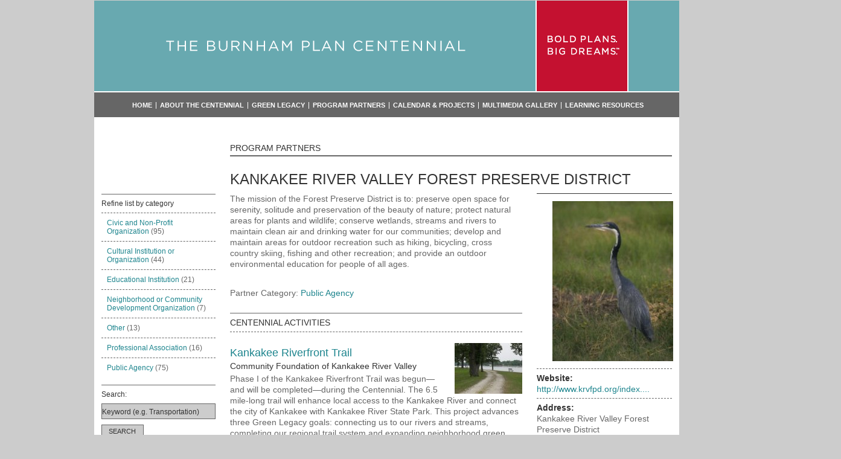

--- FILE ---
content_type: text/html
request_url: https://burnhamplan100.lib.uchicago.edu/partner/detail/Kankakee+River++Valley+Forest+Preserve+District/
body_size: 13589
content:
<!DOCTYPE html PUBLIC "-//W3C//DTD XHTML 1.0 Transitional//EN" "http://www.w3.org/TR/xhtml1/DTD/xhtml1-transitional.dtd">
<html xmlns="http://www.w3.org/1999/xhtml" lang="en" xml:lang="en">
<head>
<meta http-equiv="Content-Type" content="text/html; charset=utf-8" />
  <title>KANKAKEE RIVER  VALLEY FOREST PRESERVE DISTRICT | The Burnham Plan Centennial</title>
  <meta http-equiv="Content-Type" content="text/html; charset=utf-8" />
  <style type="text/css" media="all">@import "/modules/aggregator/aggregator.css";</style>
<style type="text/css" media="all">@import "/modules/contrib/calendar/calendar.css";</style>
<style type="text/css" media="all">@import "/modules/contrib/cck/content.css";</style>
<style type="text/css" media="all">@import "/modules/contrib/date/date.css";</style>
<style type="text/css" media="all">@import "/modules/contrib/nice_menus/nice_menus.css";</style>
<style type="text/css" media="all">@import "/modules/contrib/nice_menus/nice_menus_default.css";</style>
<style type="text/css" media="all">@import "/modules/node/node.css";</style>
<style type="text/css" media="all">@import "/modules/system/defaults.css";</style>
<style type="text/css" media="all">@import "/modules/system/system.css";</style>
<style type="text/css" media="all">@import "/modules/user/user.css";</style>
<style type="text/css" media="all">@import "/modules/contrib/cck/fieldgroup.css";</style>
<style type="text/css" media="all">@import "/modules/contrib/image/contrib/image_attach/image_attach.css";</style>
<style type="text/css" media="all">@import "/themes/burnham/style.css";</style>
<style type="text/css" media="all">@import "/modules/contrib/jstools/activemenu/activemenu.css";</style>
  <link href="/themes/burnham/main.css" rel="stylesheet" type="text/css" />
  <link href="/themes/burnham/main-override.css" rel="stylesheet" type="text/css" />
  <link href="/themes/burnham/style-nicemenus.css" rel="stylesheet" type="text/css" />
  <script type="text/javascript" src="/misc/jquery.js"></script>
<script type="text/javascript" src="/misc/drupal.js"></script>
<script type="text/javascript" src="/modules/contrib/jstools/jstools.js"></script>
<script type="text/javascript" src="/modules/contrib/jstools/activemenu/activemenu.js"></script>
<script type="text/javascript" src="/modules/contrib/nice_menus/nice_menus.js"></script>
<script type="text/javascript" src="/themes/burnham/burnham_form.js"></script>
<script type="text/javascript">Drupal.extend({ settings: { "jstools": { "cleanurls": true, "basePath": "/" }, "activemenu": { "#block-menu-1": "activemenu/menu", "#block-menu-2": "activemenu/menu", "#block-menu-71": "activemenu/menu", "#block-menu-164": "activemenu/menu", "#block-user-1": "activemenu/menu" } } });</script>
  <script type="text/javascript"> </script>


</head>

<body>
<table id="container" cellpadding="0" cellspacing="0"><tr><td>
  <!--masthead, one graphic with image map (1 link that goes to home page) -->
  <div id="masthead">
     <img src="/themes/burnham/images/template/masthead_content.gif" alt="The Burnham Plan Centennial - Bold Plans, Big Dreams" width="969" height="152" border="0" usemap="#Map" />
     <map name="Map" id="Map"><area shape="rect" coords="1,1,978,145" href="/" /></map>
  </div>

  <div id="navbar">
   <div id="navbar-wrap">
     <ul class="nice-menu nice-menu-down" id="nice-menu-primary"><li id="menu-185" class="menu-path-front"><a href="/">Home</a></li>
<li id="menu-72" class="menuparent menu-path-node-448"><a href="/about">About the Centennial</a><ul><li id="menu-186" class="menu-path-node-2731"><a href="/about/centennial_review">Centennial in Review</a></li>
<li id="menu-105" class="menu-path-node-442"><a href="/history_future/plan_of_chicago">The Plan of Chicago</a></li>
<li id="menu-110" class="menuparent menu-path-node-460"><a href="/about/vision_and_theme">Vision &amp; Theme</a><ul><li id="menu-126" class="menu-path-node-689"><a href="/about/vision_and_theme/about_the_logo">About the Logo</a></li>
</ul>
</li>
<li id="menu-106" class="menu-path-node-443"><a href="/history_future/bold_new_plans">Bold New Plans</a></li>
<li id="menu-111" class="menu-path-node-469"><a href="/about/centennial_committee_and_staff">Centennial Committee and Staff</a></li>
<li id="menu-78" class="menu-path-node-5"><a href="/about/sponsors">Sponsors</a></li>
<li id="menu-177" class="menuparent menu-path-node-1901"><a href="/about/newsroom">Newsroom</a><ul><li id="menu-176" class="menu-path-about-newsroom-news_coverage"><a href="/about/newsroom/news_coverage">News Coverage</a></li>
<li id="menu-175" class="menu-path-about-newsroom-press_releases"><a href="/about/newsroom/press_releases">Press Releases</a></li>
<li id="menu-135" class="menu-path-node-842"><a href="/about/newsroom/e-news_and_social_media/archives">E-News &amp; Social Media</a></li>
<li id="menu-75" class="menu-path-about-newsroom-the_burnham_blog"><a href="/about/newsroom/the_burnham_blog">The Burnham Blog</a></li>
</ul>
</li>
<li id="menu-158" class="menu-path-node-1273"><a href="/about/get_involved">Get Involved</a></li>
<li id="menu-113" class="menu-path-node-475"><a href="/about/contact">Contact Us</a></li>
</ul>
</li>
<li id="menu-187" class="menuparent menu-path-node-2696"><a href="/history_future/green_legacy_projects">Green Legacy</a><ul><li id="menu-188" class="menu-path-node-2732"><a href="/history_future/green_legacy_projects/trails">Trails</a></li>
<li id="menu-189" class="menu-path-node-2733"><a href="/history_future/green_legacy_projects/shoreline">Shoreline</a></li>
<li id="menu-190" class="menu-path-node-2734"><a href="/history_future/green_legacy_projects/open_space">Open Space</a></li>
</ul>
</li>
<li id="menu-93" class="menu-path-partner-category-all"><a href="/partner/list">Program Partners</a></li>
<li id="menu-74" class="menu-path-node-14"><a href="/events">Calendar &amp; Projects</a></li>
<li id="menu-180" class="menuparent menu-path-node-2286"><a href="/multimedia">Multimedia Gallery</a><ul><li id="menu-181" class="menu-path-multimedia-image_gallery-featured"><a href="/multimedia/image_gallery/featured">Image Gallery</a></li>
<li id="menu-182" class="menu-path-node-2068"><a href="/multimedia/video_gallery">Video Gallery</a></li>
<li id="menu-109" class="menu-path-node-459"><a href="/multimedia/online_exhibits/highlights">Online Exhibits</a></li>
</ul>
</li>
<li id="menu-76" class="menuparent menu-path-node-18"><a href="/learning">Learning Resources</a><ul><li id="menu-108" class="menu-path-node-458"><a href="/learning/overview">Overview &amp; Highlights</a></li>
<li id="menu-129" class="menu-path-node-796"><a href="/learning/kids_portal">Kid’s Portal</a></li>
<li id="menu-119" class="menu-path-node-488"><a href="/learning/bibliography">Bibliography</a></li>
<li id="menu-128" class="menuparent menu-path-node-795"><a href="/learning/classroom_resources">Guide to Classroom Resources </a><ul><li id="menu-117" class="menuparent menu-path-node-486"><a href="/learning/classroom_resources/curricula_lesson_plans">Curricula &amp; Lesson Plans</a><ul><li id="menu-183" class="menu-path-node-2648"><a href="/learning/classroom_resources/curricula_lesson_plans/third_grade">Chicago: Choices and Changes - A Unit for Third Grade</a></li>
<li id="menu-184" class="menu-path-node-2651"><a href="/learning/classroom_resources/curricula_lesson_plans/eighth_grade">Chicago: City of Possibilities, Plans, Progress - A Unit for Eighth Grade</a></li>
</ul>
</li>
<li id="menu-133" class="menu-path-node-801"><a href="/learning/classroom_resources/visual_resources">Visual Resources</a></li>
<li id="menu-136" class="menu-path-node-907"><a href="/learning/classroom_resources/reading_lists">Reading Lists</a></li>
<li id="menu-132" class="menu-path-node-800"><a href="/learning/classroom_resources/educator_resources">Resources for Educators</a></li>
</ul>
</li>
</ul>
</li>
</ul>
   </div>
  </div>

  <!--subnav is on left column of every page-->
  <div id="sidebarSectionNav">
            <div class="block block-views" id="block-views-partner_category_view">
            <h2 class="title">Refine list by category</h2>
         <div class="content"><p><a href="/partner/category/Civic+and+Non-Profit+Organization">Civic and Non-Profit Organization</a> (95)</p>

<p><a href="/partner/category/Cultural+Institution+or+Organization">Cultural Institution or Organization</a> (44)</p>

<p><a href="/partner/category/Educational+Institution">Educational Institution</a> (21)</p>

<p><a href="/partner/category/Neighborhood+or+Community+Development+Organization">Neighborhood or Community Development Organization</a> (7)</p>

<p><a href="/partner/category/Other">Other</a> (13)</p>

<p><a href="/partner/category/Professional+Association">Professional Association</a> (16)</p>

<p><a href="/partner/category/Public+Agency">Public Agency</a> (75)</p>
</div>
 </div>
  <div class="block block-block" id="block-block-26">
         <div class="content"><form action="/cse-search" method="get">
    <h2 class="searchblockhead">Search:</h2>
    <input type="text" maxlength="128" name="query" id="edit-keyword" size="60" value="Keyword (e.g. Transportation)" class="form-text calendarSearchInput starting-text-active" /> <input type="submit" id="edit-submit" value="SEARCH" class="form-submit calendarSearchSubmit" />
</form></div>
 </div>
          </div>

<div id="content"><div id="main">


<div id="contentHeaderNav">
  <h2 class="title">Program Partners</h2>
  <!--<div class="tabs"></div>-->
  <h1>KANKAKEE RIVER  VALLEY FOREST PRESERVE DISTRICT</h1>
</div>

    
<div class='view view-partner-detail'><div class='view-content view-content-partner-detail'>
<div class="contentLeftColumnWide">
  <div class="programDescription">
    <p>The mission of the Forest Preserve District is to: preserve open space for serenity, solitude and preservation of the beauty of nature; protect natural areas for plants and wildlife; conserve wetlands, streams and rivers to maintain clean air and drinking water for our communities; develop and maintain areas for outdoor recreation such as hiking, bicycling, cross country skiing, fishing and other recreation; and provide an outdoor environmental education for people of all ages.</p>
    <br/>
    <p>
      <span class="programListing">
        <span class="programInformationOverview">Partner Category: </span>
        <a href="/partner/category/Public+Agency">Public Agency</a>      </span>
    </p>
  </div>
  <div class="programListing">
        
<h2>Centennial Activities</h2>
<div class="programListingRow">
    <p><strong></strong></p>
        <div style="float:right; position: relative;">
      <a href="/events/id/447"><div style="width: 112px" class="image-attach-teaser"><img src="/files/images/KankakeeTrail_smaller.thumbnail.JPG" alt="KankakeeTrail_smaller.JPG" title="KankakeeTrail_smaller.JPG"  class="image image-thumbnail " width="112" height="84" /></div>
</a>
    </div>
  	<h3><a href="/events/id/447">Kankakee Riverfront Trail</a></h3>
  <h4>Community Foundation of Kankakee River Valley</h4>
  <p>Phase I of the Kankakee Riverfront Trail was begun&mdash;and will be completed&mdash;during the Centennial. The 6.5 mile-long trail will enhance local access to the Kankakee River and connect the city of Kankakee with Kankakee River State Park. This project advances three Green Legacy goals: connecting us to our rivers and streams, completing our regional trail system and expanding neighborhood green space.<br />
&nbsp; [<a href="/events/id/447">MORE</a>]</p>
</div>
  </div>
  
  
</div>

<div class="contentRightColumnNarrow">
    <div class="programInformation">
        <div align="center" style="text-align:center; border-top:#333333 solid 1px; padding:12px;">
                <div class="image-attach-body"><a href="/node/2527"><img src="/files/images/kankakeervfp.partner logo.jpg" alt="Kankakee River  Valley Forest Preserve District" title="Kankakee River  Valley Forest Preserve District" width="200" height="265" /></a></div>
         </div>
                   
          <p><strong>Website:</strong> <a href="http://www.krvfpd.org/index.html">http://www.krvfpd.org/index....</a></p>
        
        
        	<p><strong>Address:</strong><br />Kankakee River  Valley Forest Preserve District<br />1301 Waldron Road<br />P.O. Box 13<br />Aroma Park, IL 60910<br />815-935-5630<br />[<a href="http://maps.google.com/maps?daddr=1301+Waldron+Road%2C+Aroma+Park%2C+IL%2C+60910">Get Directions</a>]
</p></p>
    
      </div>
</div>
</div></div>




</div>
</div>

<!-- footer begins here -->
<div id="footerwrapper">
  <div id="navbar">
   <a href="/">Home</a>&nbsp;&nbsp;|&nbsp;&nbsp;<a href="/about">About the Centennial</a>&nbsp;&nbsp;|&nbsp;&nbsp;<a href="/history_future/green_legacy_projects">Green Legacy</a>&nbsp;&nbsp;|&nbsp;&nbsp;<a href="/partner/list">Program Partners</a>&nbsp;&nbsp;|&nbsp;&nbsp;<a href="/events">Calendar &amp; Projects</a>&nbsp;&nbsp;|&nbsp;&nbsp;<a href="/multimedia">Multimedia Gallery</a>&nbsp;&nbsp;|&nbsp;&nbsp;<a href="/learning">Learning Resources</a>  </div>
  <div id="footerContent">
   <div id="footerCopyright">
     <p>The Burnham Plan Centennial<br /> 
           &copy; Copyright 2009</p>
   </div>
   <div id="footerLeftColumnWide"><p>c/o Chicago Metropolis 2020<br/>
        30 West Monroe Street, 18th Floor Chicago, Illinois 60603 • (312)332-2020</p>
   </div>
   <div id="footerRightColumnNarrow"><p>Site developed and hosted by<br/>
        The University of Chicago Library</p>
   </div>
  </div>
</div>
</td></tr></table>

<div id="footer">
  
</div>


</body>
</html>


--- FILE ---
content_type: text/css
request_url: https://burnhamplan100.lib.uchicago.edu/modules/contrib/image/contrib/image_attach/image_attach.css
body_size: 144
content:
.image-attach-body {
  float: right;
  margin-left: 1em;
}
.image-attach-teaser {
  float: right;
  margin-left: 1em;
}
.node {
  clear: both;
}

--- FILE ---
content_type: text/css
request_url: https://burnhamplan100.lib.uchicago.edu/modules/contrib/jstools/activemenu/activemenu.css
body_size: 380
content:
li.activemenu-processed {
  cursor: pointer;
  cursor: hand;
}

li.activemenu-processed ul {
  cursor: default;
}

li.activemenu-processed.collapsed {
  list-style-image: url(plus.png);
}

li.activemenu-processed.expanded {
  list-style-image: url(minus.png);
}

li.activemenu-processed.loading {
  list-style-image: url(status-active.gif);
}

li.collapsed ul {
  display: none;
}

--- FILE ---
content_type: text/css
request_url: https://burnhamplan100.lib.uchicago.edu/themes/burnham/main.css
body_size: 10740
content:
html {
height:100%;
}
body {
-x-system-font:none;
background-color:#CCCCCC;
color:#666666;
font-family:Arial,Helvetica,sans-serif;
font-size:14px;
font-size-adjust:none;
font-stretch:normal;
font-style:normal;
font-variant:normal;
font-weight:normal;
line-height:18px;
margin:0;
voice-family:inherit;
}
p {
font-size:12px;
line-height:18px;
margin:0 0 6px;
}
ul {
font-size:12px;
line-height:18px;
margin:3px 0 6px;
padding:0 0 0 18px;
}
li {
list-style-position:outside;
list-style-type:square;
margin:0;
padding:0;
}
a {
color:#1E858E;
outline-color:-moz-use-text-color;
outline-style:none;
outline-width:medium;
text-decoration:none;
}
a:hover {
color:#C41230;
text-decoration:underline;
}
h1 {
color:#333333;
font-size:24px;
font-weight:normal;
line-height:28px;
margin:24px 0 9px;
}
h2 {
color:#333333;
font-size:18px;
font-weight:normal;
margin:18px 0 3px;
}
h3 {
color:#333333;
font-size:14px;
font-weight:normal;
line-height:18px;
margin:12px 0 3px;
}
h4 {
color:#666666;
font-size:14px;
font-weight:normal;
line-height:18px;
margin:0 0 12px;
}
#container {
background-color:#FFFFFF;
border:0 none;
margin:0 auto;
padding:0;
width:969px;
}
#masthead {
margin:0;
width:969px;
}
#navbar {
background-color:#666666;
color:#FFFFFF;
font-size:11px;
height:12px;
margin:0 0 3px;
padding:12px 12px 17px;
position:relative;
text-align:center;
text-transform:uppercase;
width:945px;
}
#navbar a {
color:#FFFFFF;
font-size:11px;
font-weight:700;
}
#sidebarSectionNav {
float:left;
margin:113px 0 24px 12px;
position:relative;
width:189px;
}
#sidebarSectionNav h2 , h2.searchblockhead{
font-size:12px;
line-height:18px;
margin:12px 0 0;
padding:6px 0;
}
#sidebarSectionNav h2 {
border-top:1px solid #666666;
}
#sidebarSectionNav p {
border-top:1px dashed #666666;
font-size:12px;
line-height:14px;
margin:0;
padding:9px 0 9px 9px;
}
.bottomNoRule {
border-bottom:0 dashed #666666;
}
#content {
float:right;
margin:0 12px 24px 6px;
padding:0;
position:relative;
width:732px;
}
#contentHeaderNav {
margin:0;
padding:0;
width:732px;
}
#contentHeaderNav h2 {
border-bottom:2px solid #666666;
font-size:14px;
line-height:18px;
margin:40px 0 9px;
padding:0 0 3px;
text-transform:uppercase;
}
#contentHeaderNav p {
font-size:12px;
line-height:12px;
margin:0 0 36px;
padding:0;
}
.contentLeftColumnWide {
float:left;
margin:0 24px 24px 0;
padding:0;
width:484px;
}
.contentLeftColumnWide2ColumnLeft {
float:left;
margin:0 12px 0 0;
padding:0;
position:relative;
width:235px;
}
.contentLeftColumnWide2ColumnRight {
float:left;
margin:0 0 12px;
padding:0;
position:relative;
width:235px;
}
.contentRightColumnNarrow {
float:left;
margin:0 0 24px;
padding:0;
width:224px;
}
.contentTwoColumnLeft {
float:left;
margin:0 0 24px;
padding:0;
width:360px;
}
.contentTwoColumnRight {
float:right;
margin:0 0 24px;
padding:0;
width:360px;
}
.contentFourColumn1 {
float:left;
margin:0 12px 24px 0;
padding:0;
width:174px;
}
.contentFourColumn2 {
float:left;
margin:0 0 24px;
padding:0;
width:174px;
}
.contentFourColumn3 {
float:left;
margin:0 0 24px 12px;
padding:0;
width:174px;
}
.contentFourColumn4 {
float:left;
margin:0 0 24px 12px;
padding:0;
width:174px;
}
#footerwrapper {
clear:both;
width:100%;
}
#footer {
background:#FFFFFF none repeat scroll 0 0;
margin:0 auto;
width:969px;
}
#footerContent {
background-color:#333333;
color:#CCCCCC;
height:24px;
margin:2px 0 0;
padding:6px 0;
position:relative;
width:969px;
}
#footerContent p {
font-size:11px;
line-height:14px;
}
#footerContent a {
color:#FFFFFF;
font-weight:bolder;
}
#footerCopyright {
float:left;
margin:0 24px 0 12px;
position:relative;
width:189px;
}
#footerLeftColumnWide {
float:left;
margin:0 24px 0 0;
padding:0;
width:484px;
}
#footerRightColumnNarrow {
float:left;
margin:0;
padding:0;
width:224px;
}
.contentRightColumnNarrow h2 {
border-top:1px solid #333333;
color:#333333;
font-size:11px;
margin:3px 0 0;
padding:3px 0 6px;
text-transform:uppercase;
}
.contentRightColumnNarrow h3 {
color:#333333;
font-size:14px;
margin:0;
padding:0;
}
.contentRightColumnNarrow p {
font-size:12px;
line-height:16px;
margin:0 0 12px;
padding:0;
}
.directionText {
color:#333333;
font-size:14px;
line-height:18px;
margin:3px 0 12px;
padding:0;
}
#homeOverview h2 {
border-top:1px solid #999999;
margin:24px 0 0;
padding:6px 0 0;
}
#homeOverview {
margin:12px 0 24px 12px;
padding:0;
}
.homeOverviewColumn {
float:left;
margin:0 17px 24px 0;
padding:0;
width:200px;
}
.calendarIntroductionText {
margin:-6px 0 0;
padding:0 0 6px;
}
.calendarIntroductionText p {
font-size:18px;
line-height:24px;
}
.calendarIntroductionMap {
background-color:#CCCCCC;
border:1px solid #666666;
margin:0 0 12px;
padding:6px;
}
.calendarIntroductionMap h3 {
font-size:14px;
line-height:16px;
margin:0 0 6px;
padding:0;
}
.calendarIntroductionMap p {
font-size:12px;
line-height:16px;
margin:3px 0 0;
padding:0;
}
.calendarSidebarList {
margin:0;
padding:0;
}
.calendarSidebarList h2 {
border-top:1px solid #666666;
color:#333333;
font-size:10px;
line-height:14px;
margin:12px 0 0;
padding:6px 0;
text-transform:uppercase;
}
.calendarSidebarList p {
border-top:1px dashed #666666;
font-size:11px;
line-height:14px;
margin:0;
padding:6px 0;
}
.calendarSidebarList a {
font-size:12px;
font-weight:700;
line-height:14px;
}
.programDescription {
margin:0;
padding:0;
}
.programDescription p {
font-size:14px;
line-height:18px;
margin:0;
padding:0 0 12px;
}
.programDescription strong {
color:#333333;
font-weight:700;
}
.programInformation {
margin:0;
padding:0;
}
.programInformation p {
border-top:1px dashed #666666;
font-size:14px;
line-height:18px;
margin:0;
padding:6px 0;
}
.programInformation h2 {
border-top:1px solid #333333;
color:#333333;
font-size:14px;
font-weight:700;
line-height:18px;
margin:0;
padding:6px 0;
text-transform:none;
}
.programInformation strong {
color:#333333;
font-weight:700;
}
.relatedProgramPartners {
margin:24px 0;
padding:0;
}
.relatedProgramPartners h2 {
border-top:1px solid #333333;
font-size:14px;
line-height:16px;
margin:12px 0 0;
padding:12px 0 0;
text-transform:uppercase;
}
.relatedProgramPartners h3 {
font-size:18px;
font-weight:normal;
line-height:20px;
}
.relatedProgramPartners p {
font-size:14px;
line-height:18px;
}
.relatedProgramPartnersRow {
border-top:1px dashed #666666;
clear:both;
margin:12px 0;
padding:6px 0 0;
}
.programListing {
margin:0 0 24px;
padding:0;
}
.programListing h2 {
border-top:1px solid #666666;
color:#333333;
font-size:14px;
margin:12px 0 0;
padding:6px 0 0;
text-transform:uppercase;
}
.programListing h3 {
font-size:18px;
font-weight:normal;
line-height:20px;
margin:12px 0 3px;
padding:0;
}
.programListing h4 {
color:#333333;
font-size:14px;
font-weight:normal;
line-height:18px;
margin:0 0 3px;
padding:0;
}
.programListing p {
font-size:14px;
line-height:18px;
}
.programListing strong {
color:#333333;
font-weight:700;
}
.programListingHeader {
color:#333333;
font-size:14px;
margin:0;
padding:0;
}
.programListingRow {
border-top:1px dashed #666666;
margin:6px 0 0;
padding:12px 0;
}
.programListingFooter {
background-color:#999999;
margin:24px 0;
padding:5px;
}
.programListingFooter h3 {
color:#FFFFFF;
font-size:12px;
font-weight:700;
margin:3px 0 0;
}
.programListingFooterSelect {
background-color:#CCCCCC;
border:1px solid #FFFFFF;
color:#333333;
font-family:Helvetica,Arial,sans-serif;
margin:3px 12px;
width:250px;
}
.programListingFooterSubmit {
background-color:#CCCCCC;
border:1px solid #FFFFFF;
color:#333333;
font-family:Helvetica,Arial,sans-serif;
font-size:90%;
margin:3px 0;
text-align:center;
width:125px;
}
#programListingSidebar {
margin:0;
padding:0;
}
#programListingSidebar p {
border-top:1px solid #666666;
font-size:14px;
line-height:18px;
margin:0;
padding:12px 0;
}
.programPartnerListing {
font-size:14px;
margin:0 24px 6px 0;
}
#programPartnerNavigation {
margin:0;
padding:0;
}
#programPartnerNavigation h3 {
border-top:1px solid #666666;
font-size:14px;
line-height:18px;
margin:0;
padding:6px 0;
}
#programPartnerNavigation p {
border-top:1px dashed #666666;
font-size:14px;
line-height:18px;
margin:0;
padding:6px 0;
}
#programPartnerNavigation strong {
color:#333333;
font-weight:700;
}
#leftSidebarClassroomResources {
border:1px solid #999999;
margin:48px 0 0;
padding:2px;
width:183px;
}
#leftSidebarClassroomResources h2 {
border-top:medium none;
font-size:14px;
line-height:16px;
margin:0;
padding:6px 3px 1px;
}
#leftSidebarClassroomResources p {
border-top:medium none;
font-size:11px;
line-height:13px;
margin:0;
padding:0 3px 4px;
}
#leftSidebarProgramPartners {
background-color:#D6D6D6;
border:1px solid #999999;
margin:48px 0 0;
padding:2px;
width:183px;
}
#leftSidebarProgramPartners h2 {
border-top:medium none;
font-size:14px;
line-height:16px;
margin:0;
padding:6px 3px 1px;
}
#leftSidebarProgramPartners p {
border-top:medium none;
font-size:11px;
line-height:13px;
margin:0;
padding:0 3px 4px;
}
#leftSidebarProgramPartners a {
border-top:medium none;
font-size:12px;
line-height:13px;
}
#calendarWidget {
font-size:12px;
line-height:18px;
margin-top:9px;
width:191px;

}
#calendarWidget th {
background-color:#666666;
color:#FFFFFF;
height:25px;
text-align:center;
}
.calendarMonth {
float:left;
font-size:12px;
height:15px;
line-height:16px;
margin:5px;
text-align:center;
width:127px;
}
.calendarMonth a {
color:#FFFFFF;
}
.calendarNavPreviousArrow {
float:left;
height:15px;
margin:5px;
width:15px;
}
.calendarNavNextArrow {
float:left;
height:15px;
margin:5px;
width:15px;
}
.calendarDayLabels {
background-color:#999999;
color:#FFFFFF;
height:25px;
width:25px;
}
.calendarDayEmpty {
background-color:#CCCCCC;
height:25px;
width:25px;
}
.calendarDayExhibit {
background-image:url(images/template/calendarDayExhibit.gif);
background-position:left top;
background-repeat:no-repeat;
height:27px;
width:25px;
}
.calendarDayEvent {
background-color:#38939B;
height:27px;
width:25px;
}
.calendarDayEvent a {
color:#FFFFFF;
}
.calendarDayEvent a:hover {
color:#C41230;
}
.calendarDayToday {
background-color:#C41230;
height:25px;
width:25px;
}
.calendarDayToday a {
color:#FFFFFF;
}
.calendarDayToday a:hover {
color:#38939B;
}
.calendarFilters {
margin:0 0 12px;
padding:0;
}
.calendarFilters select {
background-color:#CCCCCC;
border:1px solid #666666;
color:#333333;
font-family:Helvetica,Arial,sans-serif;
font-size:12px;
margin:0;
padding:2px 0 0;
width:170px;
}
.calendarSearchInput {
background-color:#CCCCCC;
border:1px solid #666666;
color:#333333;
font-family:Helvetica,Arial,sans-serif;
font-size:12px;
margin:0 0 9px;
padding:6px 0 4px;
width:187px;
}
.calendarSearchSubmit {
background-color:#CCCCCC;
border:1px solid #666666;
color:#333333;
font-family:Helvetica,Arial,sans-serif;
font-size:11px;
margin:0 0 6px;
padding:4px 0 2px;
text-align:center;
width:70px;
}


--- FILE ---
content_type: text/css
request_url: https://burnhamplan100.lib.uchicago.edu/themes/burnham/main-override.css
body_size: 1559
content:

/**
 */

/* Fix some nav bar weird padding. */
#navbar {
	text-transform: uppercase;
	height:12px;
	margin:0px 0px 2px 0px;
	padding:12px 6px 16px 6px;
	width:957px;
	background-color: #666666;
	color: #FFFFFF;
	text-align: center;
	position: relative;
	font-size: 11px;
}

/* Make the footer all #333333, rather than the wierd striped effect before this fix. */
#footerwrapper {
	background-color: #FFFFFF;
	color: #999999;
}
#footerContent {
	height: 3.5em;
	margin: 2px 0px 0px 0px;
	padding:6px 0px 6px 0px;
	width:969px;
	background-color: #333333;
	color: #999999;
	position: relative;
}

/* Make the normal default view formatting work in the right
 * sidebar, like the P tag based one steven originally did...
 */
#programPartnerNavigation ul {
  margin-left: 0px;
  padding-left: 0px;
  display: block;
}
#programPartnerNavigation ul li {
  display: block; 
	font-size: 14px;
	line-height: 18px;
	margin: 0px;
	padding: 6px 0px 6px 0px;
	border-top: #666666 dashed 1px;
}

div.message-error {
  min-height: 33px;
  background-color: #ffbfbf;
  color: black;
  border: 1px solid #e4abab;
}

div.message-status{
  min-height: 33px;
  background-color: #fff4bf;
  color: black;
  border: 1px solid #e9deae;
}
div.message-error ul, div.message-status ul{
  margin: 3px 6px 0px 6px;
  list-style-type: none;
}

/* Use this instead of align= attribute in img tag. */
div.programDescription div.image-attach-body{
  position: relative;
  float: right;
}

#calendarWidget td, #calendarWidget th {
border: 2px solid white;
}


.calendarMonth {
width:113px;
}

--- FILE ---
content_type: text/javascript
request_url: https://burnhamplan100.lib.uchicago.edu/modules/contrib/jstools/activemenu/activemenu.js
body_size: 3133
content:
// $Id: activemenu.js,v 1.19.2.10 2008/04/14 16:10:31 nedjo Exp $

Drupal.behaviors.activeMenu = function (context) {
  // The elements supported. Each can designate a different uri.
  var menus = Drupal.settings.activemenu;
  for (var menu in menus) {
    $(menu + ' li.expanded:not(.activemenu-processed)').each(function () {
      Drupal.preventSelect(this);
      $(this)
        .click(function (e) {
          Drupal.activemenuToggle(this, e);
        })
        .addClass('activemenu-processed')
      });
    $(menu + ' li.collapsed:not(.activemenu-processed)').each(function() {
      if ($(this).children('ul').length > 0) {
        return;
      }
      var path = Drupal.getPath($('a:first', this).attr('href'));
      var url = Drupal.url(menus[menu]);
      var elt = this;
      Drupal.preventSelect(this);
      $(this)
        .click(function (e) {
          var offset = Drupal.mousePosition(e).x - Drupal.absolutePosition(this).x;
          var padding = $(this).css('padding-left');
          // Determine if we are in the selection area.
          if (offset < (padding.slice(-2) == "px" ? parseInt(padding) : 18)) {
            $(elt).addClass('loading');
            // Ajax GET request for autocompletion
            $.ajax({
              type: 'POST',
              url: url,
              data: 'path=' + path,
              success: function (data) {
                $(elt).removeClass('loading');
                if ($(elt).children('ul').length > 0) {
                  return;
                }
                data = Drupal.parseJson(data);
                $(elt)
                  .append(data.content)
                  .removeClass('collapsed')
                  .addClass('expanded')
                  .unbind('click')
                  .click(function (e) {
                    Drupal.activemenuToggle(this, e);
                  })
                  .find('ul:first')
                  .slideDown(200);
                Drupal.attachBehaviors(elt);
              },
              error: function (xmlhttp) {
                if(xmlhttp.status >= 400)
                  alert('An HTTP error '+ xmlhttp.status +' occured.\n' + url);
              }
            });
            return false;
          }
        })
        .addClass('activemenu-processed');
    });
  }
};

Drupal.activemenuToggle = function (menu, e) {
  // Only toggle if this is the element that was clicked.
  // Otherwise, a parent li element might be toggled too.
  // Don't animate multiple times.
  if (menu == Drupal.getTarget(e) && !$(menu).is('.animating')) {
    if ($(menu).is('.collapsed')) {
      $(menu)
        .addClass('animating')
        .removeClass('collapsed')
        .addClass('expanded')
        .find('ul:first')
        .slideDown(200, function(){
          $(this).parents('.animating').removeClass('animating')
        });
    } 
    else {
      $(menu)
        .addClass('animating')
        .removeClass('expanded')
        .addClass('collapsed')
        .find('ul:first')
        .slideUp(200, function(){
          $(this).parents('.animating').removeClass('animating')
        });
    }
  }
};



--- FILE ---
content_type: text/javascript
request_url: https://burnhamplan100.lib.uchicago.edu/modules/contrib/jstools/jstools.js
body_size: 6447
content:
// $Id: jstools.js,v 1.9.2.9 2008/06/19 21:30:25 nedjo Exp $

Drupal.behaviors = Drupal.behaviors || {};

/**
 * Attach registered behaviors.
 */
Drupal.attachBehaviors = function(context) {
  context = context || document;
  if (Drupal.jsEnabled && Drupal.behaviors) {
    // Execute all of them.
    jQuery.each(Drupal.behaviors, function() {
      this(context);
    });
  }
};

Drupal.preventSelect = function (elt) {
  // IE hack to prevent selection of the text when users click.
  if (document.onselectstart) {
    elt.onselectstart = function () {
      return false;
    }
  }
  else {
    $(elt).mousedown(function () {
      return false;
    });
  }
};

/**
 * Returns an event's source element.
 */
Drupal.getTarget = function (e) {	
  if (!e) e = window.event;	
  var target = e.target ? e.target : e.srcElement;
  if (!target) return null;
  if (target.nodeType == 3) target = target.parentNode; // safari weirdness		
  if (target.tagName.toUpperCase() == 'LABEL' && e.type == 'click') { 
    // When clicking a label, firefox fires the input onclick event
    // but the label remains the source of the event. In Opera and IE 
    // the source of the event is the input element.
    if (target.getAttribute('for')) {
      target = document.getElementById(target.getAttribute('for'));
    }
  }
  return target;
};

Drupal.url = function (path, query, fragment) {
  query = query ? query : '';
  fragment = fragment ? '#' + fragment : '';
  var base = Drupal.settings.jstools.basePath;
  if (!Drupal.settings.jstools.cleanurls) {
    if (query) {
      return base + '?q=' + path + '&' + query + fragment;
    }
    else {
      return base + '?q=' + path + fragment;
    }
  }
  else {
    if (query) {
      return base + path + '?' + query + fragment;
    }
    else {
      return base + path + fragment;
    }
  }
};

/**
 * Return the Drupal path portion of an href.
 */
Drupal.getPath = function (href) {
  href = Drupal.pathPortion(href);
  // 3 is the length of the '?q=' added to the url without clean urls.
  href = href.substring(Drupal.settings.jstools.basePath.length + (Drupal.settings.jstools.cleanurls ? 0 : 3), href.length);
  var chars = ['#', '?', '&'];
  for (i in chars) {
    if (href.indexOf(chars[i]) > -1) {
      href = href.substr(0, href.indexOf(chars[i]));
    }
  }
  return href;
};

/**
 * Add a segment to the beginning of a path.
 */
Drupal.prependPath = function (href, segment) {
  href = Drupal.pathPortion(href);
  // 3 is the length of the '?q=' added to the url without clean urls.
  var baseLength = Drupal.settings.jstools.basePath.length + (Drupal.settings.jstools.cleanurls ? 0 : 3);
  var base = href.substring(0, baseLength);
  return base + segment + '/' + href.substring(baseLength, href.length);
};

/**
 * Strip off the protocol plus domain from an href.
 */
Drupal.pathPortion = function (href) {
  // Remove e.g. http://example.com if present.
  var protocol = window.location.protocol;
  if (href.substring(0, protocol.length) == protocol) {
    // 2 is the length of the '//' that normally follows the protocol
    href = href.substring(href.indexOf('/', protocol.length + 2));
  }
  return href;
};

/**
 * Redirects a form submission to a hidden iframe and displays the result
 * in a given wrapper. The iframe should contain a call to
 * window.parent.iframeHandler() after submission.
 */
Drupal.redirectFormSubmit = function (uri, form, handler) {
  $(form).submit(function() {
    // Create target iframe
    Drupal.createIframe();

    // Prepare variables for use in anonymous function.
    var form = this;

    // Redirect form submission to iframe
    this.action = uri;
    this.target = 'redirect-target';

    handler.onsubmit();

    // Set iframe handler for later
    window.iframeHandler = function () {
      var iframe = $('#redirect-target').get(0);

      // Get response from iframe body
      try {
        response = (iframe.contentWindow || iframe.contentDocument || iframe).document.body.innerHTML;
        // Firefox 1.0.x hack: Remove (corrupted) control characters
        response = response.replace(/[\f\n\r\t]/g, ' ');
        if (window.opera) {
          // Opera-hack: it returns innerHTML sanitized.
          response = response.replace(/&quot;/g, '"');
        }
      }
      catch (e) {
        response = null;
      }

      response = Drupal.parseJson(response);
      // Check response code
      if (response.status == 0) {
        handler.onerror(response.data);
        return;
      }
      handler.oncomplete(response.data);

      return true;
    };

    return true;
  });
};

/**
 * Scroll to a given element's vertical page position.
 */
Drupal.scrollTo = function(el) {
  var pos = Drupal.absolutePosition(el);
  window.scrollTo(0, pos.y);
};

Drupal.elementChildren = function (element) {
  var children = [];
  for (i in element) {
    if (i.substr(0, 1) != '#') {
      children[children.length] = i;
    }
  }
  return children;
};

Drupal.elementProperties = function (element) {
  var properties = [];
  for (i in element) {
    if (i.substr(0, 1) == '#') {
      properties[properties.length] = i;
    }
  }
  return properties;
};

Drupal.parseQueryString = function (href) {
  query = Drupal.getQueryString(href);
  var args = {};
  var pairs = query.split("&");
  for(var i = 0; i < pairs.length; i++) {
    var pos = pairs[i].indexOf('=');
    if (pos == -1) continue;
    var argname = pairs[i].substring(0, pos);
    var value = pairs[i].substring(pos + 1);
    args[argname] = unescape(value.replace(/\+/g, " "));
  }
  return args;
};

Drupal.getQueryString = function (href) {
  if (href) {
    var index = href.indexOf('?');
    href = (index == -1) ? '' : href.substring(index + 1);
  }
  query = href ? href : location.search.substring(1);
  if (!Drupal.settings.jstools.cleanurls) {
    var index = query.indexOf('&');
    query = (index == -1) ? '' : query.substring(index + 1);
  }
  return query;
};

Drupal.pathMatch = function (path, paths, type) {
  // Convert paths into a regular expression.
  paths = '^' + paths + '$';
  paths = paths.replace(/\n/g, '$|^');
  paths = paths.replace(/\*/g, '.*');
  var search = path.search(new RegExp(paths)) > -1 ? true : false;
  return (type == 0) ? search : !search;
};

if (Drupal.jsEnabled) {
  // 'js enabled' cookie
  document.cookie = 'has_js=1';
  // Attach all behaviors.
  $(document).ready(function(){
    Drupal.attachBehaviors(this);
  });
}

--- FILE ---
content_type: text/javascript
request_url: https://burnhamplan100.lib.uchicago.edu/themes/burnham/burnham_form.js
body_size: 442
content:


/* This sets the clear behavior for "starting text" textfields. */
$(document).ready(function(){
  /* setup "starting-text" fields. */
  var textfields = $("input.starting-text-active");
  textfields.click(function(){
    if(this.value == this.defaultValue){
      this.value = '';
    }
  });
  /* setup auto-submit fields. */
  var submitfields = $(".autosubmitform");
  submitfields.change(function(){
    this.form.submit();
  });
});

